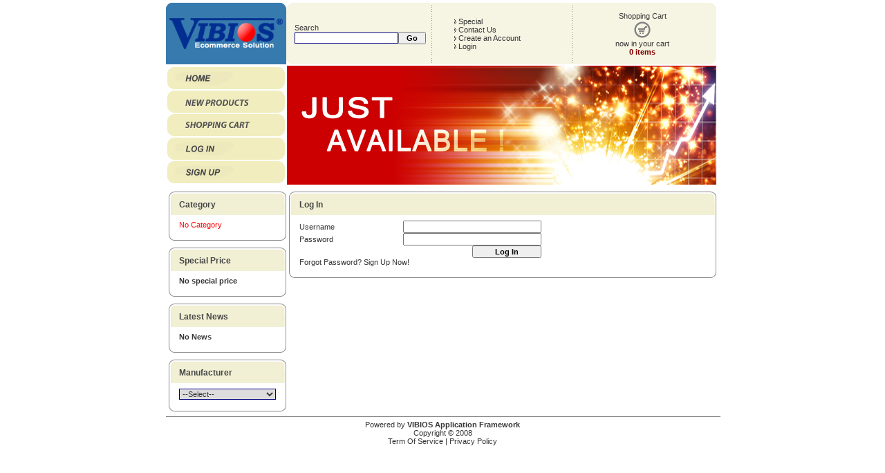

--- FILE ---
content_type: text/html; charset=UTF-8
request_url: http://www.vibios.com/ecommerce/Log%20In
body_size: 12614
content:

<html>
<head>
	<title>VIBIOS Store</title>
	<link href="http://www.vibios.com/ecommerce/theme/Soft/style.css" rel="stylesheet">
	<script src="http://www.vibios.com/ecommerce/vaf 1.2.3/scripts/vaf_collection.js"></script>	
</head>
<body class="body">
	<center>
	<table cellpadding="0" cellspacing="0" width="970">
		<tr>
			<td width="85">&nbsp;</td>
			<td align="center" width="800">
				<table class="page" cellpadding="0" cellspacing="0" width="800" height="100%">
					<tr>
	<td colspan="5" valign="middle">
		<table cellpadding="0" cellspacing="0" width="796px" style="margin-top:4px">
			<tr>
				<td width="170px" class="logo_area" align="center" valign="middle">
					<a href="http://www.vibios.com/ecommerce/"><img src="http://www.vibios.com/ecommerce/logo.png" border="0" style="max-width:165px"/></a>
				</td>
				<td width="2px"></td>
				<td width="625px" valign="bottom">
					<table width="100%" cellspacing="0" cellpadding="0">
						<tr height="13px">
							<td width="13px" style="background:URL('http://www.vibios.com/ecommerce/theme/Soft/images/box_tl.jpg') no-repeat;"></td>
							<td width="191px" style="background:URL('http://www.vibios.com/ecommerce/theme/Soft/images/box_hr.jpg') repeat;"></td>
							<td width="14px" style="background:URL('http://www.vibios.com/ecommerce/theme/Soft/images/box_dot.jpg') no-repeat;"></td>
							<td width="190px" style="background:URL('http://www.vibios.com/ecommerce/theme/Soft/images/box_hr.jpg') repeat;"></td>
							<td width="14px" style="background:URL('http://www.vibios.com/ecommerce/theme/Soft/images/box_dot.jpg') no-repeat;"></td>
							<td width="190px" style="background:URL('http://www.vibios.com/ecommerce/theme/Soft/images/box_hr.jpg') repeat;"></td>
							<td width="12px" style="background:URL('http://www.vibios.com/ecommerce/theme/Soft/images/box_tr.jpg') no-repeat;"></td>
						</tr>
						<tr>
							<td style="background:URL('http://www.vibios.com/ecommerce/theme/Soft/images/box_body.jpg') repeat-y;"></td>
							<td style="background:URL('http://www.vibios.com/ecommerce/theme/Soft/images/box_body.jpg') repeat;">
								<div class="text">Search</div>
								<input class="input_text" 
				type="text"
				name="txt_quick_find_keyword"
				id="txt_quick_find_keyword"
				value=""
			 style="width:150px"><input class="button" 
				type="button"
				name="cmd_quick_find"
				onclick="location.href='http://www.vibios.com/ecommerce/Products/qf/' + document.getElementById('txt_quick_find_keyword').value + ''"
			 value="Go" style="width:40px">
							</td>
							<td style="background:URL('http://www.vibios.com/ecommerce/theme/Soft/images/box_dot.jpg') repeat-y;"></td>
							<td style="background:URL('http://www.vibios.com/ecommerce/theme/Soft/images/box_body.jpg') repeat;">
								<div class="text" style="padding-left:25px">
									<div class="text">
										<a class="header_link" href="http://www.vibios.com/ecommerce/Products/sp/1/20">
										<img src="http://www.vibios.com/ecommerce/theme/Soft/images/arrow.jpg" border="0" />&nbsp;Special</a>
									</div>
									<div class="text">
										<a class="header_link" href="http://www.vibios.com/ecommerce/Contact Us">
										<img src="http://www.vibios.com/ecommerce/theme/Soft/images/arrow.jpg" border="0" />&nbsp;Contact Us</a>
									</div>
																		<div class="text">
										<a class="header_link" href="http://www.vibios.com/ecommerce/Sign Up">
										<img src="http://www.vibios.com/ecommerce/theme/Soft/images/arrow.jpg" border="0" />&nbsp;Create an Account</a>
									</div>
									<div class="text">
										<a class="header_link" href="http://www.vibios.com/ecommerce/Log In">
										<img src="http://www.vibios.com/ecommerce/theme/Soft/images/arrow.jpg" border="0" />&nbsp;Login</a>
									</div>
																										</div>
							</td>
							<td style="background:URL('http://www.vibios.com/ecommerce/theme/Soft/images/box_dot.jpg') repeat-y;"></td>
							<td style="background:URL('http://www.vibios.com/ecommerce/theme/Soft/images/box_body.jpg') repeat;" align="center">
								<table class="text" width="100px" cellspacing="0" cellpadding="0">
									<tr>
										<td align="center">
											<a class="link" href="http://www.vibios.com/ecommerce/Cart" style="text-decoration:none">Shopping Cart</a>
										</td>
									</tr>
									<tr>
										<td align="center">
											<a href="http://www.vibios.com/ecommerce/Cart"><img src="http://www.vibios.com/ecommerce/theme/Soft/images/cart.jpg" border="0" height="28"/></a>
										</td>
									</tr>
									<tr>
										<td align="center">now in your cart<br />
											<font class="text" style="color:maroon"><b>0 items</b></font>
										</td>
									</tr>
								</table>
							</td>
							<td style="background:URL('http://www.vibios.com/ecommerce/theme/Soft/images/box_body.jpg') repeat-y;"></td>
						</tr>
						<tr height="12px">
							<td style="background:URL('http://www.vibios.com/ecommerce/theme/Soft/images/box_bl.jpg') no-repeat;"></td>
							<td style="background:URL('http://www.vibios.com/ecommerce/theme/Soft/images/box_hr.jpg') repeat;"></td>
							<td style="background:URL('http://www.vibios.com/ecommerce/theme/Soft/images/box_dot.jpg') no-repeat;"></td>
							<td style="background:URL('http://www.vibios.com/ecommerce/theme/Soft/images/box_hr.jpg') repeat;"></td>
							<td style="background:URL('http://www.vibios.com/ecommerce/theme/Soft/images/box_dot.jpg') no-repeat;"></td>
							<td style="background:URL('http://www.vibios.com/ecommerce/theme/Soft/images/box_hr.jpg') repeat;"></td>
							<td style="background:URL('http://www.vibios.com/ecommerce/theme/Soft/images/box_br.jpg') no-repeat;"></td>
						</tr>
					</table>
				</td>
			</tr>
			<tr height="2px"><td colspan="3"></td></tr>
			<tr>
				<td width="170px">
					<table width="100%" cellpadding="0" cellspacing="2">
						<tr>
							<td><a class="link" href="http://www.vibios.com/ecommerce/"><img src="http://www.vibios.com/ecommerce/theme/Soft/images/menu_1.jpg" border="0" /></a></td>
						</tr>
						<tr>
							<td><a class="link" href="http://www.vibios.com/ecommerce/Products"><img src="http://www.vibios.com/ecommerce/theme/Soft/images/menu_2.jpg" border="0" /></a></td>
						</tr>
						<tr>
							<td><a class="link" href="http://www.vibios.com/ecommerce/Cart"><img src="http://www.vibios.com/ecommerce/theme/Soft/images/menu_4.jpg" border="0" /></a></td>
						</tr>
													<tr>
								<td><a href="http://www.vibios.com/ecommerce/Log In"><img src="http://www.vibios.com/ecommerce/theme/Soft/images/menu_5.jpg" border="0" /></a></td>
							</tr>
																			<tr>
								<td><a href="http://www.vibios.com/ecommerce/Sign Up"><img src="http://www.vibios.com/ecommerce/theme/Soft/images/menu_6.jpg" border="0" /></a></td>
							</tr>
											</table>
				</td>
				<td width="2px"></td>
				<td align="center">
					<img src="http://www.vibios.com/ecommerce/banner.jpg" border="0" />
				</td>
			</tr>
		</table>
	</td>
</tr>					<tr>
						<td width="170" valign="top" style="padding-left:4px">
							

			<table border="0" cellpadding="0" cellspacing="0" width="100%" class="box">
			  <tr height="22">
				<td width="15px" class="tl"></td>
				<td class="t"></td>
				<td width="15px" class="tr"></td>
			  </tr>
			  <tr>
				<td class="hl"></td>
				<td class="title">Category</td>
				<td class="hr"></td>
			  </tr>
			  <tr>
				<td class="cl"></td>
				<td><div class="content"><font color="red">No Category</font></div></td>
				<td class="cr"></td>
			  </tr>
			  <tr height="17">
				<td class="bl"></td>
				<td class="b"></td>
				<td class="br"></td>
			  </tr>
			</table>
		
			<table border="0" cellpadding="0" cellspacing="0" width="100%" class="box">
			  <tr height="22">
				<td width="15px" class="tl"></td>
				<td class="t"></td>
				<td width="15px" class="tr"></td>
			  </tr>
			  <tr>
				<td class="hl"></td>
				<td class="title"><a href="http://www.vibios.com/ecommerce/Products/sp" class="title_link">Special Price</a></td>
				<td class="hr"></td>
			  </tr>
			  <tr>
				<td class="cl"></td>
				<td><div class="content"><b>No special price</b></div></td>
				<td class="cr"></td>
			  </tr>
			  <tr height="17">
				<td class="bl"></td>
				<td class="b"></td>
				<td class="br"></td>
			  </tr>
			</table>
		
			<table border="0" cellpadding="0" cellspacing="0" width="100%" class="box">
			  <tr height="22">
				<td width="15px" class="tl"></td>
				<td class="t"></td>
				<td width="15px" class="tr"></td>
			  </tr>
			  <tr>
				<td class="hl"></td>
				<td class="title"><a href="http://www.vibios.com/ecommerce/News" class="title_link">Latest News</a></td>
				<td class="hr"></td>
			  </tr>
			  <tr>
				<td class="cl"></td>
				<td><div class="content"><table class="text" cellpadding="0" cellspacing="0" width="100%"><b>No News</b></table></div></td>
				<td class="cr"></td>
			  </tr>
			  <tr height="17">
				<td class="bl"></td>
				<td class="b"></td>
				<td class="br"></td>
			  </tr>
			</table>
		
			<table border="0" cellpadding="0" cellspacing="0" width="100%" class="box">
			  <tr height="22">
				<td width="15px" class="tl"></td>
				<td class="t"></td>
				<td width="15px" class="tr"></td>
			  </tr>
			  <tr>
				<td class="hl"></td>
				<td class="title">Manufacturer</td>
				<td class="hr"></td>
			  </tr>
			  <tr>
				<td class="cl"></td>
				<td><div class="content">
		<select 
			class="input_text" 
			style="width:100%"
			onchange="location.href='http://www.vibios.com/ecommerce/Products/mn/' + this.value"
		>
			<option value="0" selected>--Select--</option>
	</select></div></td>
				<td class="cr"></td>
			  </tr>
			  <tr height="17">
				<td class="bl"></td>
				<td class="b"></td>
				<td class="br"></td>
			  </tr>
			</table>
		
						</td>
						<td width="4"></td>
						<td valign="top">
			<table border="0" cellpadding="0" cellspacing="0" width="100%" class="box">
			  <tr height="22">
				<td width="15px" class="tl"></td>
				<td class="t"></td>
				<td width="15px" class="tr"></td>
			  </tr>
			  <tr>
				<td class="hl"></td>
				<td class="title">Log In</td>
				<td class="hr"></td>
			  </tr>
			  <tr>
				<td class="cl"></td>
				<td><div class="content">
		<form 
			action="http://www.vibios.com/ecommerce/Log In" 
			method="post" 
			onSubmit="return is_valid(this)"
		 class="form">
			<table class="text" cellpadding="0" cellspacing="0" width="350">
				<tr>
					<td class="text">Username</td>
					<td align="right">
						<input 		
				maxlength="100" 
				name="txt_user_code" 
				id="txt_user_code" 
				type="text"
			 class="text" style="width:200px">
					</td>
				</tr>
				<tr>
					<td>Password</td>
					<td align="right">
						<input 
				maxlength="20" 
				name="txt_password" 
				id="txt_password" 
				type="password"
			 class="text" style="width:200px">
					</td>
				</tr>
	
				<tr>
					<td></td>
					<td align="right">
						<input value="Log In" 
				name="log_in" 
				type="submit" 
			 class="button" style="width:100px">
					</td>
				</tr>
				<tr>
					<td colspan="2">
						<a 
				href="http://www.vibios.com/ecommerce/Forgot Password" 
			 class="link">Forgot Password?</a>
						<a href="http://www.vibios.com/ecommerce/Sign Up" class="link">Sign Up Now!</a>
					</td>
				</tr>
				<tr>
					<td colspan="2" style="color:red"></td>
				</tr>
			</table>
		</form>
	</div></td>
				<td class="cr"></td>
			  </tr>
			  <tr height="17">
				<td class="bl"></td>
				<td class="b"></td>
				<td class="br"></td>
			  </tr>
			</table>
									</td>
							<td width="4"></td>
						</tr>
						<tr height="50">
	<td colspan="5" valign="middle" class="text" align="center">
		<hr size="1" color="gray" width="100%">
		Powered by <a href="http://www.vibios.com" target="_blank"><b>VIBIOS Application Framework</b></a><br>
		Copyright &copy; 2008<br>
		<a href="http://www.vibios.com/ecommerce/Page/Terms of Service" class="link">Term Of Service</a> | 
		<a href="http://www.vibios.com/ecommerce/Page/Privacy Policy" class="link">Privacy Policy</a>
	</td>
</tr>					</table>
				</td>
				<td width="85">&nbsp;</td>
			</tr>
		</center>
	</body>
</html>

--- FILE ---
content_type: text/css
request_url: http://www.vibios.com/ecommerce/theme/Soft/style.css
body_size: 4825
content:
.form{
	padding-top:0;
	margin:0
}

.body{
	font-family:Arial;
	font-size:11px;
	color: #363636;
	background-color: #FFFFFF;
	margin:0;
	padding:0;
	scrollbar-face-color: #d1d1c2;
	scrollbar-shadow-color: #694829;
	scrollbar-3dlight-color: #990000;
	scrollbar-arrow-color: #363636;
	scrollbar-track-color: #babaad;
	scrollbar-hightlight-color: #aeaea4;
	scrollbar-darkshadow-color: #aeaea4;
}

.page{
	background-color:#FFFFFF;	
}

.main_menu{
	height:38px;
	width:120px;
	background:URL('images/main-menu-nm.png') no-repeat;
	cursor:pointer;
	line-height:38px;
	text-align:center;
	vertical-align:middle;
	font-family:arial;
	font-size:13px;
	font-weight:bold;
	color:white;
	text-transform:uppercase;
	text-decoration:none
}

.main_menu_hover{	
	height:38px;
	width:120px;
	background:URL('images/main-menu-hl.png') no-repeat;
	cursor:pointer;
	line-height:38px;
	text-align:center;
	vertical-align:middle;
	font-family:arial;
	font-size:13px;
	font-weight:bold;
	color:white;
	text-transform:uppercase;
	text-decoration:none
}

.sub_main_menu_area{
	background:URL('images/sub-main-menu-bg.png') repeat-x;
}

.sub_main_menu{
	height:42px;
	cursor:pointer;
	line-height:42px;
	text-align:center;
	vertical-align:middle;
	font-family:arial;
	font-size:11px;
	font-weight:bold;
	color:white;
	text-decoration:none
}

.sub_main_menu_hover{
	height:42px;
	cursor:pointer;
	line-height:42px;
	text-align:center;
	vertical-align:middle;
	font-family:arial;
	font-size:11px;
	font-weight:bold;
	color:#363636;
	text-decoration:underline
}

.title{
	font-size: 11px;
	font-family: verdana;
	font-weight: bold;
	color: #000000;
}

.text{
	font-size: 11px;
	font-family: arial;
	color: #363636;
}

.link{
	font-size: 11px;
	font-family: arial;
	color: #363636;
	text-decoration:none
}

.menu_link{
	font-size: 11px;
	font-family: arial;
	color: #363636;	
	text-decoration:none
}

.button{
	font-size: 11px;
	font-family: arial;
	font-weight: bold;
	color: #000000;
	cursor:hand;
	width:100px;
	z-index:1;
}

.input_text{
	font-size: 11px;
	font-family: arial;
	color: #363636;
	border-color:navy;
	border-style:solid;
	border-width:1px;
	width:150px;
	z-index:1;
}

.table_header{
	height:20px;
	background-color:navy;
	color:white;
	font-weight:bold;
}

.table_odd_row{
	background-color:alice#363636;
}

.table_even_row{
	background-color:#FFFFFF;
}

.table_row_over{
	background-color:lemonchiffon;
}


.error{
	padding:7px;
	color:#FFFFFF;
	background-color:#FF0000;
	font-size:11px;
	font-family:verdana;
	font-weight:bold;
}

.box{
	margin-bottom:0px;
	background-color:#FFFFFF;
}

.box .title{
	background:URL('images/box/h.jpg') repeat-x;
	font-family:Arial;
	color:#464646;
	font-size:12px;
	font-weight:bold;
	padding-bottom:8px
}

.box .title_link{
	font-family:Arial;
	color:#464646;
	font-size:12px;
	font-weight:bold;
	text-decoration:none
}

.box .title_link:hover{
	text-decoration:underline
}

.box .content{
	margin-top:8px;
	font-family:Arial;
	color:#363636;
	font-size:11px
}

.box .link{
	font-family:Arial;
	color:#363636;
	font-size:11px;
	font-weight:normal;	
}

.box .link:hover{
	text-decoration:underline
}

.box .c{
	background:URL('images/box/c.jpg') repeat;
}

.box .tl{
	background:URL('images/box/tl.jpg') no-repeat;
}

.box .t{
	background:URL('images/box/t.jpg') repeat-x;
}

.box .tp{
	background:URL('images/box/tp.jpg') no-repeat;
}

.box .tr{
	background:URL('images/box/tr.jpg') no-repeat;
}

.box .hl{
	background:URL('images/box/hl.jpg') no-repeat;
}

.box .hr{
	background:URL('images/box/hr.jpg') no-repeat;
}

.box .cl{
	background:URL('images/box/cl.jpg') repeat-y;
}

.box .cr{
	background:URL('images/box/cr.jpg') repeat-y;
}

.box .bl{
	background:URL('images/box/bl.jpg') no-repeat;
}

.box .b{
	background:URL('images/box/b.jpg')  repeat-x;
}

.box .br{
	background:URL('images/box/br.jpg') no-repeat;
}

.box .ltl{
	background:URL('images/box/ltl.jpg') no-repeat;
}

.box .ltr{
	background:URL('images/box/ltr.jpg') no-repeat;
}

.box .lt{
	background:URL('images/box/lt.jpg') repeat-x;
	font-family:Arial;
	font-size:12px;
	font-weight:bold
}

.box .lbl{
	background:URL('images/box/lbl.jpg') no-repeat;
}

.box .lbr{
	background:URL('images/box/lbr.jpg') no-repeat;
}

.box .lb{
	background:URL('images/box/lb.jpg') repeat-x;
}

.header_link{
	font-size: 11px;
	font-family: arial;
	color: #333333;	
	text-decoration:none
}

.logo_area{
	background:URL('images/logo-area.png')
}

a{
	color:#363636;
	text-decoration:none
}

a:hover{
	color:#363636;
	text-decoration:underline
}

--- FILE ---
content_type: application/javascript
request_url: http://www.vibios.com/ecommerce/vaf%201.2.3/scripts/vaf_collection.js
body_size: 4004
content:
function is_invalid(obj, prm_field_name){
	if(obj.value == "")
	{
		alert(prm_field_name + " is empty.");
		obj.focus();
		return(true);
	}		
	else
		return(false);
}

function createXmlHttpRequestObject(){
	var xmlHttp;
	if(window.ActiveXObject){
		try{
			xmlHttp = new ActiveXObject("Microsoft.XMLHTTP");			
		}catch(e){
			xmlHttp = false;
		}		
	}else{
		try{
			xmlHttp = new XMLHttpRequest();
		}catch(e){
			xmlHttp = false;
		}
	}
	
	if(!xmlHttp)
		alert("Error Created Object");
	else
		return xmlHttp;		
}

function get_obj(str){
	return document.getElementById(str);
}

function get_number_value(num){
	var result = num.toString();
	while(result.indexOf(",") >= 0)
	{
		result = result.replace(",","");
	}
	return result;
}
function str_to_dec (input,delimiter,scale,decimark)
{
	var negative = false;
	input = input.toString();
	if (input == '')
		input = "0";
	var decimal, precision;
	var inlength = input.length;
	var found = false;
	var need = true;
	var yesnext = true;
	var zero_first = false;
	var addOne = false;
	//first check wheter input in exponential form
	//if input in exponential form, we return the input in exponential form without changing it
	for (var k=0;k<inlength;k++)
	{
		var result = input.substring(inlength-k,inlength-k-1);
		if (result == 'e')
		{
			need = false;
			break;
		}
	}
	if (need)
	{
		if(input.substring(0,1) == "-")
		{
			negative = true;
			input = Math.abs(parseFloat(input)).toString();
		}	
		if (scale == 0)
		{
			precision = Math.round(parseFloat(input)).toString();
			decimal = "";
		}
		else
		{
			for (var i=0;i<inlength;i++)
			{
				var result = input.substring(i,i+1);
				if (result == ".")
				{
					var position = i;
					var lastposition = 0;
					//check whether number 9 appear after decimal dot
					for (var j=1;j<=scale+1;j++)
					{
						if ((input.substring(position+j,position+j+1) >= 5) && (yesnext == true))
						{
							yesnext = true;
							lastposition = j;
						}
						else
						{
							yesnext = false;
							break;
						}
					}
					if ((!yesnext) || (lastposition == scale+1))
					{
						var to_round = input.substring(i+1,inlength);
						var roundlength = to_round.length;
						precision = input.substring(0,i);
						if (scale > roundlength)
						{
							scale = roundlength;
						}
						var rounded = to_round.substring(0,scale) + "." + to_round.substring(scale,roundlength);
						if(rounded.substring(0,1) == "0"){
							rounded = "1" + rounded;
							zero_first = true;
						}else if(to_round.substring(0,scale).length < Math.round(parseFloat(rounded)).toString().length){
							addOne = true;
							decimal = decimark;
							for (var i = 1;i<=scale;i++)
							{
								decimal = decimal + "0";
							}
							found= true;
							break;
						}
							
						decimal = decimark + Math.round(parseFloat(rounded)).toString();
						if(zero_first)
							decimal = decimark + decimal.substring(2,decimal.length);
						found = true;
						break;
					}
					else
					{
						input = Math.round(parseFloat(input)).toString();
						found = false;
					}
					break;
				}
			}
			if (!found)
			{
				precision = input.substring(0,inlength);
				decimal = decimark;
				for (var i = 1;i<=scale;i++)
				{
					decimal = decimal + "0";
				}
			}
		}
		//converting
		var strlen = precision.length;
		var firstpoint = strlen-3;
		var output = "";
		if(addOne)
			precision = parseInt(precision) + 1;
		
		precision = precision.toString();	
		for (var i = 0;i<strlen;i+=3)
		{
			var result = precision.substring(firstpoint-i,strlen-i);
			if (i != 0)
			{
				result = result + delimiter;
				output = result + output;
			}
			else
			{
				output = result + output;
			}
		} 
		output = output + decimal;
		if(negative)
			output = "-" + output;
		return output;
	}
	else
	{ 
		return input; 
	}
}